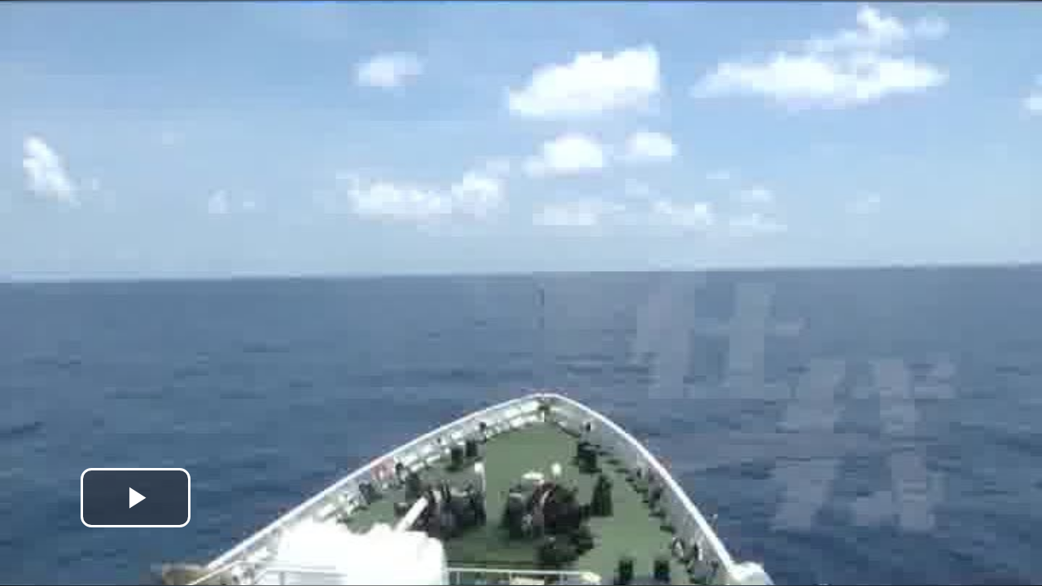

--- FILE ---
content_type: text/html
request_url: https://player.wenweipo.com/video-player/player.html?src=https://dw-media.wenweipo.com/dams/wwpproduct/video/202405/15/6644a6bae4b0fd6f3ef76ed1/2111e36e19bd49a5b924ff16a5e919db.m3u8&p=https://dw-media.wenweipo.com/dams/wwpproduct/image/202405/15/6644a751e4b0fd6f3ef76f0c1.jpg
body_size: 554
content:
<!DOCTYPE html><html lang="zh-Hans-HK"><head><meta charset="utf-8"><meta name="viewport" content="width=device-width,initial-scale=1,maximum-scale=1,minimum-scale=1,user-scalable=no"><link href="https://dotnews-static.dotdotnews.com/dotdotnews-player/js/videojs/video-js.min.css" rel="stylesheet"><script src="https://dotnews-static.dotdotnews.com/dotdotnews-player/js/videojs/video.min.js"></script><script src="https://dotnews-static.dotdotnews.com/dotdotnews-player/js/videojs/videojs-http-streaming.min.js"></script><script type="text/javascript" src="https://dotnews-static.dotdotnews.com/js/jquery-1.8.1.min.js"></script><script type="text/javascript" src="https://dotnews-static.dotdotnews.com/dotdotnews-player/js/jq/jquery.cookie.js"></script><script type="text/javascript" src="js/common/common.js?template=202503071636"></script><script type="text/javascript" src="js/language/en.js?template=202502171720"></script><script type="text/javascript" src="js/language/zh-CN.js?template=202502171720"></script><script type="text/javascript" src="js/language/zh-HK.js?template=202506050936"></script><link href="css/index.css?template=202503111501" rel="stylesheet"><script type="module" src="js/index.js?template=202510151535"></script></head><body onload="doOnload()" style="margin:0" oncontextmenu="self.event.returnValue=!1"><video id="player" class="" controls playsinline style="width:100%;height:100%"></video><div id="video-message"></div></body></html>

--- FILE ---
content_type: text/css
request_url: https://player.wenweipo.com/video-player/css/index.css?template=202503111501
body_size: 869
content:
body,html{height:100%}body{overflow-x:hidden;overflow-y:hidden}#PlayPausePrompt img{opacity:0;transition:transform .5s cubic-bezier(1, .63, .92, .99);transform-origin:center center;height:6vw;width:6vw;position:absolute;top:50%;left:50%;z-index:-1;transform:translate(-3vw,-3vw)}.PlayPausePrompt{z-index:9!important;opacity:0;animation:show-hide .5s ease-in-out}@keyframes show-hide{0%{opacity:0}80%{opacity:1}100%{opacity:.8;transform:translate(-50%,-50%) scale(1.5)}}.vjs-subs-caps-button,.vjs-texttrack-settings{display:none}.vjs-playback-rate .vjs-playback-rate-value{height:100%}.video-bg{position:absolute;left:0;top:0;width:100%;height:100%;filter:blur(30px)}.video-js .vjs-big-play-button:before{background-size:100% 100%}.video-js .vjs-big-play-button{font-size:3.5vw;left:13%;bottom:10%;top:unset}.quality-select-button .quality-select-item:first-of-type:hover{background-color:unset;cursor:default}#video-message{position:absolute;top:50%;left:50%;transform:translate(-50%,-50%);background-color:rgba(0,0,0,.7);color:#fff;padding:10px 20px;border-radius:5px;z-index:10;display:none;font-size:16px}@media (max-width:1099px){.quality-select-button .quality-select-item:focus,.quality-select-button .quality-select-item:hover{background-color:unset!important}.quality-select-button .quality-select-item.vjs-selected{background-color:#fff!important}}@media (max-width:767px){#video-message{font-size:3vw}.vjs-button>.vjs-icon-placeholder:before{font-size:4vw;line-height:2}.video-js{font-size:1.9vw}.video-js .vjs-control-bar{height:8vw}.video-js .vjs-live-control{line-height:8vw}.vjs-menu-button-popup .vjs-menu{margin-bottom:5vw}.vjs-playback-rate .vjs-playback-rate-value{line-height:8vw}.video-js .vjs-play-progress:before{font-size:2.5vw}.video-js .vjs-volume-level:before{font-size:1.9vw}.video-js .vjs-time-control{line-height:8vw;font-size:2vw;width:unset!important}.video-js .vjs-control{width:8vw}.video-js .vjs-big-play-button{font-size:5.5vw}}@media (max-width:500px){.vjs-button>.vjs-icon-placeholder:before{font-size:7.5vw;line-height:2}.vjs-menu-button-popup .vjs-menu{margin-bottom:8.5vw}.video-js{font-size:3.5vw}.video-js .vjs-control-bar{height:14vw}.video-js .vjs-play-progress:before{font-size:5vw}.video-js .vjs-volume-level:before{font-size:5vw}.video-js .vjs-time-control{font-size:4vw;line-height:15vw}.video-js .vjs-live-control{line-height:15vw}.vjs-playback-rate .vjs-playback-rate-value{line-height:15vw}.video-js .vjs-control{width:14vw}.video-js .vjs-big-play-button{font-size:5.5vw}.video-js .vjs-time-control{display:none}}@media (max-width:245px){.video-js .vjs-picture-in-picture-control{display:none}}

--- FILE ---
content_type: application/javascript
request_url: https://player.wenweipo.com/video-player/js/index.js?template=202510151535
body_size: 2722
content:
import Storage from"./utils/storage.js";import Util from"./utils/util.js";var initPlayer=function(){getParams(),initPageParams(),postMessageListener(params),initStatisticsEvents();var e=params.src,t=1==params.a,a=params.p?params.p:"",n=(params.s&&params.s,params.bp?params.bp:""),i=params.l?params.l:"";i=i||"zh-HK";var l=document.getElementById("player"),s=(params.i&&params.i,params.playerId?params.playerId:""),o=!0,r=0;l.className+="1"==n?" video-js vjs-big-play-button vjs-big-play-right-centered ":" video-js vjs-big-play-button vjs-big-play-centered ";/iPhone|iPod|Mac/i.test(navigator.userAgent);let c="";if(a&&(c=`<img class="video-bg" src="${a}"/>`),!e)return void $("#player").hide();var d=-1!=e.indexOf("/liveplay.");let u=videojs("player",{controls:!0,muted:!1,playbackRates:[.5,1,1.5,2],width:"100%",preload:"meta",class:"",fluid:!0,autoplay:t,aspectRatio:"16:9",nativeTextTracks:!1,preloadTextTracks:!1,sources:[{src:e}],html5:{hls:{withCredentials:!0}},userActions:{hotkeys:{muteKey:function(e){},fullscreenKey:function(e){return 86===e.which}}},language:i,poster:a},function(){function e(e){e.addClass("PlayPausePrompt").one("animationend",function(){$(this).removeClass("PlayPausePrompt")})}function t(e,t){let a;return function(...n){clearTimeout(a),a=setTimeout(()=>{e.apply(this,n)},t)}}$('\n        <div id="PlayPausePrompt">\n           <img id="PlayPrompt" src="https://dotnews-static.dotdotnews.com/img/icon/bofangzanting-icon.png">\n           <img id="PausePrompt" src="https://dotnews-static.dotdotnews.com/img/icon/bofangzanting-icon2.png">\n        </div>').appendTo("#player");var n=t(function(){l.play()},500),i=t(function(){l.pause()},500);window.addEventListener("message",function(e){var t=!l.paused();("play"!==e.data.type||!1!==t||e.data.playerId!==s||is_weixin()||!0!==o||(l.muted(!0),l.play()),"pause"!==e.data.type||!0!==t||e.data.playerId!==s||is_weixin()||!0!==o||d||l.pause(),"AvoidVoicePause"===e.data.type&&l.muted(!0),"AvoidVoicePlay"===e.data.type&&l.muted(!1),"spacePressed"===e.data.type)&&((t=!l.paused())?i():n())}),a&&($(".video-js").prepend(c),$(".vjs-tech").hide());var l=this;window.player=l,d&&$(".vjs-playback-rate.vjs-menu-button").hide(),l.on("firstplay",function(){playParam.playStarted=!0;var e=document.createEvent("HTMLEvents");e.initEvent("video-st",!0,!0),e.eventType="message",document.dispatchEvent(e)});let u="";d||Util.isNull(s)||(u=Storage.getStorage({key:`current_time_${s}`}),Util.isNull(u)||(u=Number(u),u>1&&l.currentTime(u)),setInterval(()=>{let e=l.currentTime();l.duration()-e<10&&(e=0),Storage.setStorage({key:`current_time_${s}`,value:e})},5e3)),window.top.postMessage({type:"load",playerId:s},"*"),l.on("ended",function(){playParam.playEnded=!0,stopPlay(),sendMessage(params.playerId,"ended");var e=document.createEvent("HTMLEvents");e.initEvent("video-sp",!0,!0),e.eventType="message",document.dispatchEvent(e)}),l.on("pause",function(){o=!1,l.seeking()||e($("#PlayPausePrompt #PausePrompt")),stopPlay(),sendMessage(params.playerId,"pause"),changePlayParam("pauseTime",null,!0)}),l.on("fullscreenchange",function(){if(this.isFullscreen()){changePlayParam("fullscreenTime",null,!0);try{var e=$("video")[0];let{videoWidth:a,videoHeight:n}=e,i={videoWidth:a,videoHeight:n};var t=JSON.stringify({src:"getPlayerMessage",status:0,message:i});window.parent&&window.parent.postMessage&&window.parent.postMessage(t,"*")}catch(e){console.log("iframeListener err",e)}}});var p=l.controlBar.fullscreenToggle;p.on("click",function(){p.blur(),document.getElementById("player_html5_api").focus()}),l.on("progress",function(){changePlayParam("bufferTime",null,!0)}),l.on("error",function(){changePlayParam("failedTime",null,!0)}),l.on("playing",function(){a&&$(".vjs-tech").show(),0!==r||d||Util.isNull(u)||u>1&&(u=formatSeconds(u),showVideoMessage(`已為您定位至${u}`)),r++,l.seeking()||e($("#PlayPausePrompt #PlayPrompt")),startPlay(),sendMessage(params.playerId,"playing")}),l.on("seeking",function(){lastSeekStartedTime=this.currentTime}),l.on("seeked",function(){this.currentTime<lastSeekStartedTime?changePlayParam("forwardTime",null,!0):changePlayParam("backwardTime",null,!0)})});if(u.ready(function(){this.volume(.2)}),!isiOS()){if(-1!==e.indexOf("liveplay.wenweipo.com")){let t=e.lastIndexOf("."),a=e;u.ready(function(){let n=this;var l=[{label:lang[i].quality,value:""},{label:lang[i].auto,value:e.substring(0,t)+"_720p"+e.substring(t)},{label:"720p",value:e.substring(0,t)+"_720p"+e.substring(t)},{label:"480p",value:e.substring(0,t)+"_480p"+e.substring(t)}],s=n.controlBar.addChild("MenuButton",{className:"quality-select-button"},n.controlBar.children_.length-4);$(".quality-select-button").find(".vjs-icon-placeholder").text(lang[i].auto);var o=s.menu;let r="vjs-selected",c=1;function d(){const e=navigator.connection||navigator.mozConnection||navigator.webkitConnection;if(!e||1!==c)return;const t=e.downlink;let i=l[2].value;t<5&&(i=l[3].value),a!==i&&(a=i,l[1].value=i,n.src({src:i,type:"application/x-mpegURL"}),!0!==n.paused()&&n.play())}l.forEach(function(e,t){var i=o.addChild("MenuItem",{label:e.label,selectable:!1,className:"quality-select-item"});let l=isAndroid()?"touchstart":"click";i.on(l,function(){if(""!==e.value&&t!==c)if(c=t,$(".quality-select-button").find(".vjs-icon-placeholder").text(e.label),$(".quality-select-item").removeClass(r),$(".quality-select-item").eq(t).addClass(r),1===c)d();else{if(a=e.value,n.src({src:e.value,type:"application/x-mpegURL"}),!0===n.paused())return;n.play()}})}),$(".quality-select-item").eq(1).addClass(r),n.on("play",function(){d()});const u=navigator.connection||navigator.mozConnection||navigator.webkitConnection;u&&u.addEventListener("change",d)})}-1!==e.indexOf("dw-media.wenweipo.com")&&u.on("loadedmetadata",function(){let e=this;const t=e.qualityLevels();if(t.length>1){var a=e.controlBar.addChild("MenuButton",{className:"quality-select-button"},e.controlBar.children_.length-4);$(".quality-select-button").find(".vjs-icon-placeholder").text(lang[i].auto);var n=a.menu;let s=[];s.push(n.addChild("MenuItem",{label:lang[i].quality,selectable:!1,className:"quality-select-item"})),s.push(n.addChild("MenuItem",{label:lang[i].auto,selectable:!1,className:"quality-select-item"}));let o="vjs-selected",r=1,c=0,d=0,u=0,p=0;for(let y=0;y<t.length;y++)0===y?(u=t[y].height,p=t[y].height):(u<t[y].height&&(u=t[y].height,c=y),p>t[y].height&&(p=t[y].height,d=y)),s.push(n.addChild("MenuItem",{label:t[y].height+"p",selectable:!1,className:"quality-select-item"}));let m=isAndroid()||isiOS()?"touchstart":"click";for(let v=0;v<s.length;v++)s[v].on(m,function(){if(0!==v&&v!==r)if(r=v,$(".quality-select-item").removeClass(o),$(".quality-select-item").eq(v).addClass(o),1===r)$(".quality-select-button").find(".vjs-icon-placeholder").text(lang[i].auto),l();else{$(".quality-select-button").find(".vjs-icon-placeholder").text(t[v-2].height+"p");for(let e=0;e<t.length;e++)t[e].enabled=!1;t[v-2].enabled=!0}});function l(){const e=navigator.connection||navigator.mozConnection||navigator.webkitConnection;if(!e||1!==r)return;const a=e.downlink;for(let e=0;e<t.length;e++)t[e].enabled=!1;a>=5?t[c].enabled=!0:t[d].enabled=!0}$(".quality-select-item").eq(1).addClass(o),e.on("play",function(){l()});const g=navigator.connection||navigator.mozConnection||navigator.webkitConnection;g&&g.addEventListener("change",l)}})}};window.doOnload=function(){window.onresize=setPlayerHeight,setPlayerHeight(),setTimeout(()=>{initPlayer()},0)};

--- FILE ---
content_type: application/javascript
request_url: https://player.wenweipo.com/video-player/js/common/common.js?template=202503071636
body_size: 2229
content:
var lastPlayeStartedTime=null,lastSeekStartedTime=null,lastDuration=0,params={},gif=null,curtime=new Date,pageParam={},playParam={duration:"0.000",forwardTime:0,backwardTime:0,pauseTime:0,fullscreenTime:0,bufferTime:0,failedTime:0,playStarted:!1,playEnded:!1},statisticsParam={con:"?",utf8Title:"",subUrl:"",playerUrl:"",videoPageDomain:"",type:"",userCookie:"",channelId:"",editorId:"",storyId:"",date:"",duration:"0.000",forwardTime:0,backwardTime:0,pauseTime:0,fullscreenTime:0,bufferTime:0,failedTime:0},timer=null,startPlay=function(){if(playParam.playStarted=!0,playParam.playEnded){playParam.playEnded=!1;var a=document.createEvent("HTMLEvents");a.initEvent("video-st",!0,!0),a.eventType="message",document.dispatchEvent(a)}lastPlayeStartedTime=new Date},getCurPlayedMiliSeconds=function(){if(!lastPlayeStartedTime)return lastDuration;var a=(new Date).getTime()-lastPlayeStartedTime.getTime();return lastDuration+a},stopPlay=function(){lastDuration=getCurPlayedMiliSeconds(),lastPlayeStartedTime=null},resetDuration=function(){lastDuration=0,lastPlayeStartedTime&&(lastPlayeStartedTime=new Date)},resetPlayParam=function(){playParam.forwardTime=0,playParam.backwardTime=0,playParam.pauseTime=0,playParam.fullscreenTime=0,playParam.bufferTime=0,playParam.failedTime=0},formatDate=function(a){return!a||a.length<8?a:a.substring(0,4)+"-"+a.substring(4,6)+"-"+a.substring(6,8)},formatPageUrl=function(a){return a?escape(a):a},changePlayParam=function(a,e,t){t?playParam[a]=playParam[a]+1:e&&(playParam[a]=e)},formatStr=function(a,e,t){var r=a;for(var n in e){var i=e[n];t&&"utf8Title"!=n&&"pageUrl"!=n&&(i=encodeURIComponent(i)),r=r.replace("{__"+n+"__}",i)}return r},addParams=function(a,e,t){var r=t.split("?");if(1==r.length){var n=encodeURIComponent(e);return"b"!=u&&"pageUrl"!=u||(n=e),t+"?"+a+"="+n}if(2==r.length){var i=r[1].split("&"),s={},o=[],d=[];for(var l in i){o=i[l].split("="),s[decodeURIComponent(o[0])]=decodeURIComponent(o[1])}for(var u in s[a]=e,s){n=encodeURIComponent(s[u]);"b"!=u&&"pageUrl"!=u||(n=s[u]),d.push(u+"="+n)}var m=d.join("&");return r[0]+"?"+m}};function wdhex(a){for(var e="",t=7;t>=0;t--)e+=(a>>>4*t&15).toString(16);return e}function wdHash(a){if(!a||""==a)return 1;for(var e=1732584193,t=4023233417,r=0;r<a.length;r++){e=(e<<6|t>>>26)+(e<<16|t>>>16)-e,t=parseInt(a.charCodeAt(r))+(t<<6)-t+(t<<16)&4294967295}return wdhex(2147483647&e)+wdhex(t)}function wdGenCID(){return wdHash(document.location+document.cookie+document.referrer+curtime.getTime())}var getUserKey=function(){var a=$.cookie("wdcid");return a||(a=wdGenCID(),$.cookie("wdcid",a,{expires:365,path:"/"}),a)};function getHostName(a){var e=a.match(/:\/\/(www[0-9]?\.)?(.[^/:]+)/i);return null!=e&&e.length>2&&"string"==typeof e[2]&&e[2].length>0?e[2]:null}var sendMessage=function(a,e){try{var t=JSON.stringify({type:e,id:a});window.parent&&window.parent.postMessage&&window.parent.postMessage(t,"*")}catch(a){}},getParams=function(){var a,e=window.location.search,t=/[?&]?([^=]+)=([^&]*)/g;for(e=e.split("+").join(" ");a=t.exec(e);)params[decodeURIComponent(a[1])]=decodeURIComponent(a[2]);return console.log("params ",params),params},getLanguage=function(){return navigator&&(navigator.languages&&navigator.languages[0]||navigator.userLanguage||navigator.language)||"en"},setPlayerHeight=function(){document.getElementById("player").clientWidth},initStatisticsEvents=function(){document.addEventListener("video-sp",function(a){"undefined"!=typeof statisticsSp&&statisticsSp()},!1),document.addEventListener("video-st",function(a){"undefined"!=typeof statisticsSt&&statisticsSt()},!1),setInterval(function(){"undefined"!=typeof statisticsHb&&statisticsHb()},6e4)},initPageParams=function(){var a=params.t?params.t:"";a=escape(a);var e=params.src?params.src:"",t=params.rd?params.rd:"",r=getUserKey(),n=params.r?params.r:"",i=(n.indexOf("?"),params.c?params.c:"video"),s=params.e?params.e:"0",o=params.s?params.s:"",d=params.d?params.d:"",l=1==params.is,u=1==params.il;o&&0!=o.length||(l=!0),l&&((n=e).indexOf("?")>0?"&":"?",t=getHostName(e)),pageParam.t=a,pageParam.b=n,pageParam.c=i,pageParam.e=s,pageParam.s=o,pageParam.d=d,pageParam.r=e,pageParam.m=t,pageParam.j=u?"2":"1",pageParam.u=r,pageParam.p=wdGenCID()},postMessageListener=function(a){window.addEventListener("message",function(e){if("spacePressed"!==e.data.type&&"play"!==e.data.type&&"pause"!==e.data.type&&"load"!==e.data.type&&"AvoidVoicePause"!==e.data.type&&"AvoidVoicePlay"!==e.data.type){var t=JSON.parse(e.data);if("pip"==t.src);else if("stopAll"==t.src)window.player.pause();else{var r=t.src;t.status;r==a.src||null==r||window.player.pause()}}},!1)};function isiPhone(){return/iPhone/i.test(navigator.userAgent)}function isiPad(){return/iPad/i.test(navigator.userAgent)||/Macintosh/i.test(navigator.userAgent)&&navigator.maxTouchPoints>1}function isiOS(){return isiPhone()||isiPad()}function isAndroid(){const a=navigator.userAgent.toLowerCase();return/android/.test(a)}function is_weixin(){return"micromessenger"==navigator.userAgent.toLowerCase().match(/MicroMessenger/i)}function showVideoMessage(a,e=2e3){const t=document.getElementById("video-message");t.textContent=a,t.style.display="block",setTimeout(()=>{t.style.display="none"},e)}function formatSeconds(a){const e=Math.floor(a),t=Math.floor(e/3600),r=e%3600,n=Math.floor(r/60),i=r%60,s=String(t).padStart(2,"0");let o=`${s}:${String(n).padStart(2,"0")}:${String(i).padStart(2,"0")}`;return"00"===s&&(o=o.slice(3)),o}